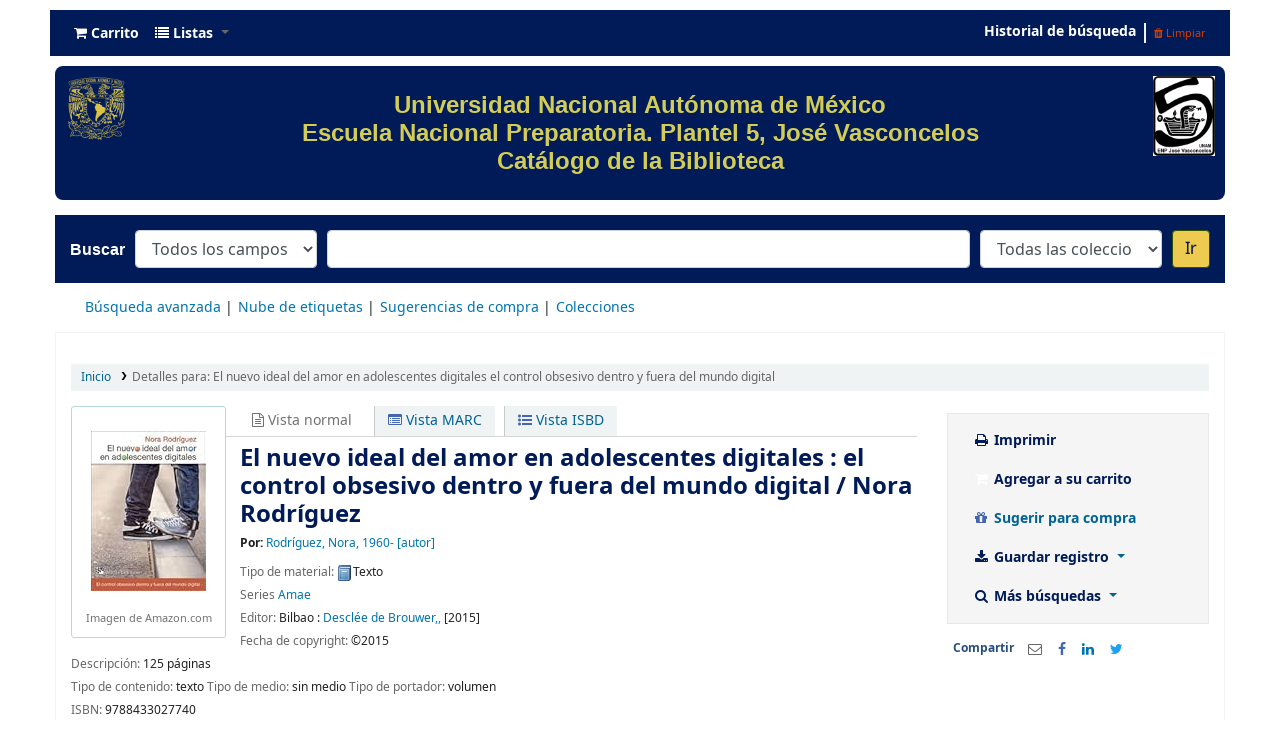

--- FILE ---
content_type: text/javascript
request_url: https://biblioenp5.bibliotecas.unam.mx:81/opac-tmpl/bootstrap/js/Gettext_21.1105000.js
body_size: 44400
content:
/*
Pure Javascript implementation of Uniforum message translation.
Copyright (C) 2008 Joshua I. Miller <unrtst@cpan.org>, all rights reserved

This program is free software; you can redistribute it and/or modify it
under the terms of the GNU Library General Public License as published
by the Free Software Foundation; either version 2, or (at your option)
any later version.

This program is distributed in the hope that it will be useful,
but WITHOUT ANY WARRANTY; without even the implied warranty of
MERCHANTABILITY or FITNESS FOR A PARTICULAR PURPOSE.  See the GNU
Library General Public License for more details.

You should have received a copy of the GNU Library General Public
License along with this program; if not, write to the Free Software
Foundation, Inc., 59 Temple Place - Suite 330, Boston, MA 02111-1307,
USA.

=head1 NAME

Javascript Gettext - Javascript implemenation of GNU Gettext API.

=head1 SYNOPSIS

 // //////////////////////////////////////////////////////////
 // Optimum caching way
 <script language="javascript" src="/path/LC_MESSAGES/myDomain.json"></script>
 <script language="javascript" src="/path/Gettext.js'></script>

 // assuming myDomain.json defines variable json_locale_data
 var params = {  "domain" : "myDomain",
                 "locale_data" : json_locale_data
              };
 var gt = new Gettext(params);
 // create a shortcut if you'd like
 function _ (msgid) { return gt.gettext(msgid); }
 alert(_("some string"));
 // or use fully named method
 alert(gt.gettext("some string"));
 // change to use a different "domain"
 gt.textdomain("anotherDomain");
 alert(gt.gettext("some string"));


 // //////////////////////////////////////////////////////////
 // The other way to load the language lookup is a "link" tag
 // Downside is that not all browsers cache XMLHttpRequests the
 // same way, so caching of the language data isn't guarenteed
 // across page loads.
 // Upside is that it's easy to specify multiple files
 <link rel="gettext" href="/path/LC_MESSAGES/myDomain.json" />
 <script language="javascript" src="/path/Gettext.js'></script>

 var gt = new Gettext({ "domain" : "myDomain" });
 // rest is the same


 // //////////////////////////////////////////////////////////
 // The reson the shortcuts aren't exported by default is because they'd be
 // glued to the single domain you created. So, if you're adding i18n support
 // to some js library, you should use it as so:

 if (typeof(MyNamespace) == 'undefined') MyNamespace = {};
 MyNamespace.MyClass = function () {
     var gtParms = { "domain" : 'MyNamespace_MyClass' };
     this.gt = new Gettext(gtParams);
     return this;
 };
 MyNamespace.MyClass.prototype._ = function (msgid) {
     return this.gt.gettext(msgid);
 };
 MyNamespace.MyClass.prototype.something = function () {
     var myString = this._("this will get translated");
 };

 // //////////////////////////////////////////////////////////
 // Adding the shortcuts to a global scope is easier. If that's
 // ok in your app, this is certainly easier.
 var myGettext = new Gettext({ 'domain' : 'myDomain' });
 function _ (msgid) {
     return myGettext.gettext(msgid);
 }
 alert( _("text") );

 // //////////////////////////////////////////////////////////
 // Data structure of the json data
 // NOTE: if you're loading via the <script> tag, you can only
 // load one file, but it can contain multiple domains.
 var json_locale_data = {
     "MyDomain" : {
         "" : {
             "header_key" : "header value",
             "header_key" : "header value",
         "msgid" : [ "msgid_plural", "msgstr", "msgstr_plural", "msgstr_pluralN" ],
         "msgctxt\004msgid" : [ null, "msgstr" ],
         },
     "AnotherDomain" : {
         },
     }

=head1 DESCRIPTION

This is a javascript implementation of GNU Gettext, providing internationalization support for javascript. It differs from existing javascript implementations in that it will support all current Gettext features (ex. plural and context support), and will also support loading language catalogs from .mo, .po, or preprocessed json files (converter included).

The locale initialization differs from that of GNU Gettext / POSIX. Rather than setting the category, domain, and paths, and letting the libs find the right file, you must explicitly load the file at some point. The "domain" will still be honored. Future versions may be expanded to include support for set_locale like features.


=head1 INSTALL

To install this module, simply copy the file lib/Gettext.js to a web accessable location, and reference it from your application.


=head1 CONFIGURATION

Configure in one of two ways:

=over

=item 1. Optimal. Load language definition from statically defined json data.

    <script language="javascript" src="/path/locale/domain.json"></script>

    // in domain.json
    json_locale_data = {
        "mydomain" : {
            // po header fields
            "" : {
                "plural-forms" : "...",
                "lang" : "en",
                },
            // all the msgid strings and translations
            "msgid" : [ "msgid_plural", "translation", "plural_translation" ],
        },
    };
    // please see the included bin/po2json script for the details on this format

This method also allows you to use unsupported file formats, so long as you can parse them into the above format.

=item 2. Use AJAX to load language file.

Use XMLHttpRequest (actually, SJAX - syncronous) to load an external resource.

Supported external formats are:

=over

=item * Javascript Object Notation (.json)

(see bin/po2json)

    type=application/json

=item * Uniforum Portable Object (.po)

(see GNU Gettext's xgettext)

    type=application/x-po

=item * Machine Object (compiled .po) (.mo)

NOTE: .mo format isn't actually supported just yet, but support is planned.

(see GNU Gettext's msgfmt)

    type=application/x-mo

=back

=back

=head1 METHODS

The following methods are implemented:

  new Gettext(args)
  textdomain  (domain)
  gettext     (msgid)
  dgettext    (domainname, msgid)
  dcgettext   (domainname, msgid, LC_MESSAGES)
  ngettext    (msgid, msgid_plural, count)
  dngettext   (domainname, msgid, msgid_plural, count)
  dcngettext  (domainname, msgid, msgid_plural, count, LC_MESSAGES)
  pgettext    (msgctxt, msgid)
  dpgettext   (domainname, msgctxt, msgid)
  dcpgettext  (domainname, msgctxt, msgid, LC_MESSAGES)
  npgettext   (msgctxt, msgid, msgid_plural, count)
  dnpgettext  (domainname, msgctxt, msgid, msgid_plural, count)
  dcnpgettext (domainname, msgctxt, msgid, msgid_plural, count, LC_MESSAGES)
  strargs     (string, args_array)


=head2 new Gettext (args)

Several methods of loading locale data are included. You may specify a plugin or alternative method of loading data by passing the data in as the "locale_data" option. For example:

    var get_locale_data = function () {
        // plugin does whatever to populate locale_data
        return locale_data;
    };
    var gt = new Gettext( 'domain' : 'messages',
                          'locale_data' : get_locale_data() );

The above can also be used if locale data is specified in a statically included <SCRIPT> tag. Just specify the variable name in the call to new. Ex:

    var gt = new Gettext( 'domain' : 'messages',
                          'locale_data' : json_locale_data_variable );

Finally, you may load the locale data by referencing it in a <LINK> tag. Simply exclude the 'locale_data' option, and all <LINK rel="gettext" ...> items will be tried. The <LINK> should be specified as:

    <link rel="gettext" type="application/json" href="/path/to/file.json">
    <link rel="gettext" type="text/javascript"  href="/path/to/file.json">
    <link rel="gettext" type="application/x-po" href="/path/to/file.po">
    <link rel="gettext" type="application/x-mo" href="/path/to/file.mo">

args:

=over

=item domain

The Gettext domain, not www.whatev.com. It's usually your applications basename. If the .po file was "myapp.po", this would be "myapp".

=item locale_data

Raw locale data (in json structure). If specified, from_link data will be ignored.

=back

=cut

*/

Gettext = function (args) {
    this.domain         = 'messages';
    // locale_data will be populated from <link...> if not specified in args
    this.locale_data    = undefined;

    // set options
    var options = [ "domain", "locale_data" ];
    if (this.isValidObject(args)) {
        for (var i in args) {
            for (var j=0; j<options.length; j++) {
                if (i == options[j]) {
                    // don't set it if it's null or undefined
                    if (this.isValidObject(args[i]))
                        this[i] = args[i];
                }
            }
        }
    }


    // try to load the lang file from somewhere
    this.try_load_lang();

    return this;
}

Gettext.context_glue = "\004";
Gettext._locale_data = {};

Gettext.prototype.try_load_lang = function() {
    // check to see if language is statically included
    if (typeof(this.locale_data) != 'undefined') {
        // we're going to reformat it, and overwrite the variable
        var locale_copy = this.locale_data;
        this.locale_data = undefined;
        this.parse_locale_data(locale_copy);

        if (typeof(Gettext._locale_data[this.domain]) == 'undefined') {
            throw new Error("Error: Gettext 'locale_data' does not contain the domain '"+this.domain+"'");
        }
    }


    // try loading from JSON
    // get lang links
    var lang_link = this.get_lang_refs();

    if (typeof(lang_link) == 'object' && lang_link.length > 0) {
        // NOTE: there will be a delay here, as this is async.
        // So, any i18n calls made right after page load may not
        // get translated.
        // XXX: we may want to see if we can "fix" this behavior
        for (var i=0; i<lang_link.length; i++) {
            var link = lang_link[i];
            if (link.type == 'application/json') {
                if (! this.try_load_lang_json(link.href) ) {
                    throw new Error("Error: Gettext 'try_load_lang_json' failed. Unable to exec xmlhttprequest for link ["+link.href+"]");
                }
            } else if (link.type == 'application/x-po') {
                if (! this.try_load_lang_po(link.href) ) {
                    throw new Error("Error: Gettext 'try_load_lang_po' failed. Unable to exec xmlhttprequest for link ["+link.href+"]");
                }
            } else {
                // TODO: implement the other types (.mo)
                throw new Error("TODO: link type ["+link.type+"] found, and support is planned, but not implemented at this time.");
            }
        }
    }
};

// This takes the bin/po2json'd data, and moves it into an internal form
// for use in our lib, and puts it in our object as:
//  Gettext._locale_data = {
//      domain : {
//          head : { headfield : headvalue },
//          msgs : {
//              msgid : [ msgid_plural, msgstr, msgstr_plural ],
//          },
Gettext.prototype.parse_locale_data = function(locale_data) {
    if (typeof(Gettext._locale_data) == 'undefined') {
        Gettext._locale_data = { };
    }

    // suck in every domain defined in the supplied data
    for (var domain in locale_data) {
        // skip empty specs (flexibly)
        if ((! locale_data.hasOwnProperty(domain)) || (! this.isValidObject(locale_data[domain])))
            continue;
        // skip if it has no msgid's
        var has_msgids = false;
        for (var msgid in locale_data[domain]) {
            has_msgids = true;
            break;
        }
        if (! has_msgids) continue;

        // grab shortcut to data
        var data = locale_data[domain];

        // if they specifcy a blank domain, default to "messages"
        if (domain == "") domain = "messages";
        // init the data structure
        if (! this.isValidObject(Gettext._locale_data[domain]) )
            Gettext._locale_data[domain] = { };
        if (! this.isValidObject(Gettext._locale_data[domain].head) )
            Gettext._locale_data[domain].head = { };
        if (! this.isValidObject(Gettext._locale_data[domain].msgs) )
            Gettext._locale_data[domain].msgs = { };

        for (var key in data) {
            if (key == "") {
                var header = data[key];
                for (var head in header) {
                    var h = head.toLowerCase();
                    Gettext._locale_data[domain].head[h] = header[head];
                }
            } else {
                Gettext._locale_data[domain].msgs[key] = data[key];
            }
        }
    }

    // build the plural forms function
    for (var domain in Gettext._locale_data) {
        if (this.isValidObject(Gettext._locale_data[domain].head['plural-forms']) &&
            typeof(Gettext._locale_data[domain].head.plural_func) == 'undefined') {
            // untaint data
            var plural_forms = Gettext._locale_data[domain].head['plural-forms'];
            var pf_re = new RegExp('^(\\s*nplurals\\s*=\\s*[0-9]+\\s*;\\s*plural\\s*=\\s*(?:\\s|[-\\?\\|&=!<>+*/%:;a-zA-Z0-9_\(\)])+)', 'm');
            if (pf_re.test(plural_forms)) {
                //ex english: "Plural-Forms: nplurals=2; plural=(n != 1);\n"
                //pf = "nplurals=2; plural=(n != 1);";
                //ex russian: nplurals=3; plural=(n%10==1 && n%100!=11 ? 0 : n%10>=2 && n%10< =4 && (n%100<10 or n%100>=20) ? 1 : 2)
                //pf = "nplurals=3; plural=(n%10==1 && n%100!=11 ? 0 : n%10>=2 && n%10<=4 && (n%100<10 || n%100>=20) ? 1 : 2)";

                var pf = Gettext._locale_data[domain].head['plural-forms'];
                if (! /;\s*$/.test(pf)) pf = pf.concat(';');
                /* We used to use eval, but it seems IE has issues with it.
                 * We now use "new Function", though it carries a slightly
                 * bigger performance hit.
                var code = 'function (n) { var plural; var nplurals; '+pf+' return { "nplural" : nplurals, "plural" : (plural === true ? 1 : plural ? plural : 0) }; };';
                Gettext._locale_data[domain].head.plural_func = eval("("+code+")");
                */
                var code = 'var plural; var nplurals; '+pf+' return { "nplural" : nplurals, "plural" : (plural === true ? 1 : plural ? plural : 0) };';
                Gettext._locale_data[domain].head.plural_func = new Function("n", code);
            } else {
                throw new Error("Syntax error in language file. Plural-Forms header is invalid ["+plural_forms+"]");
            }

        // default to english plural form
        } else if (typeof(Gettext._locale_data[domain].head.plural_func) == 'undefined') {
            Gettext._locale_data[domain].head.plural_func = function (n) {
                var p = (n != 1) ? 1 : 0;
                return { 'nplural' : 2, 'plural' : p };
                };
        } // else, plural_func already created
    }

    return;
};


// try_load_lang_po : do an ajaxy call to load in the .po lang defs
Gettext.prototype.try_load_lang_po = function(uri) {
    var data = this.sjax(uri);
    if (! data) return;

    var domain = this.uri_basename(uri);
    var parsed = this.parse_po(data);

    var rv = {};
    // munge domain into/outof header
    if (parsed) {
        if (! parsed[""]) parsed[""] = {};
        if (! parsed[""]["domain"]) parsed[""]["domain"] = domain;
        domain = parsed[""]["domain"];
        rv[domain] = parsed;

        this.parse_locale_data(rv);
    }

    return 1;
};

Gettext.prototype.uri_basename = function(uri) {
    var rv;
    if (rv = uri.match(/^(.*\/)?(.*)/)) {
        var ext_strip;
        if (ext_strip = rv[2].match(/^(.*)\..+$/))
            return ext_strip[1];
        else
            return rv[2];
    } else {
        return "";
    }
};

Gettext.prototype.parse_po = function(data) {
    var rv = {};
    var buffer = {};
    var lastbuffer = "";
    var errors = [];
    var lines = data.split("\n");
    for (var i=0; i<lines.length; i++) {
        // chomp
        lines[i] = lines[i].replace(/(\n|\r)+$/, '');

        var match;

        // Empty line / End of an entry.
        if (/^$/.test(lines[i])) {
            if (typeof(buffer['msgid']) != 'undefined') {
                var msg_ctxt_id = (typeof(buffer['msgctxt']) != 'undefined' &&
                                   buffer['msgctxt'].length) ?
                                  buffer['msgctxt']+Gettext.context_glue+buffer['msgid'] :
                                  buffer['msgid'];
                var msgid_plural = (typeof(buffer['msgid_plural']) != 'undefined' &&
                                    buffer['msgid_plural'].length) ?
                                   buffer['msgid_plural'] :
                                   null;

                // find msgstr_* translations and push them on
                var trans = [];
                for (var str in buffer) {
                    var match;
                    if (match = str.match(/^msgstr_(\d+)/))
                        trans[parseInt(match[1])] = buffer[str];
                }
                trans.unshift(msgid_plural);

                // only add it if we've got a translation
                // NOTE: this doesn't conform to msgfmt specs
                if (trans.length > 1) rv[msg_ctxt_id] = trans;

                buffer = {};
                lastbuffer = "";
            }

        // comments
        } else if (/^#/.test(lines[i])) {
            continue;

        // msgctxt
        } else if (match = lines[i].match(/^msgctxt\s+(.*)/)) {
            lastbuffer = 'msgctxt';
            buffer[lastbuffer] = this.parse_po_dequote(match[1]);

        // msgid
        } else if (match = lines[i].match(/^msgid\s+(.*)/)) {
            lastbuffer = 'msgid';
            buffer[lastbuffer] = this.parse_po_dequote(match[1]);

        // msgid_plural
        } else if (match = lines[i].match(/^msgid_plural\s+(.*)/)) {
            lastbuffer = 'msgid_plural';
            buffer[lastbuffer] = this.parse_po_dequote(match[1]);

        // msgstr
        } else if (match = lines[i].match(/^msgstr\s+(.*)/)) {
            lastbuffer = 'msgstr_0';
            buffer[lastbuffer] = this.parse_po_dequote(match[1]);

        // msgstr[0] (treak like msgstr)
        } else if (match = lines[i].match(/^msgstr\[0\]\s+(.*)/)) {
            lastbuffer = 'msgstr_0';
            buffer[lastbuffer] = this.parse_po_dequote(match[1]);

        // msgstr[n]
        } else if (match = lines[i].match(/^msgstr\[(\d+)\]\s+(.*)/)) {
            lastbuffer = 'msgstr_'+match[1];
            buffer[lastbuffer] = this.parse_po_dequote(match[2]);

        // continued string
        } else if (/^"/.test(lines[i])) {
            buffer[lastbuffer] += this.parse_po_dequote(lines[i]);

        // something strange
        } else {
            errors.push("Strange line ["+i+"] : "+lines[i]);
        }
    }


    // handle the final entry
    if (typeof(buffer['msgid']) != 'undefined') {
        var msg_ctxt_id = (typeof(buffer['msgctxt']) != 'undefined' &&
                           buffer['msgctxt'].length) ?
                          buffer['msgctxt']+Gettext.context_glue+buffer['msgid'] :
                          buffer['msgid'];
        var msgid_plural = (typeof(buffer['msgid_plural']) != 'undefined' &&
                            buffer['msgid_plural'].length) ?
                           buffer['msgid_plural'] :
                           null;

        // find msgstr_* translations and push them on
        var trans = [];
        for (var str in buffer) {
            var match;
            if (match = str.match(/^msgstr_(\d+)/))
                trans[parseInt(match[1])] = buffer[str];
        }
        trans.unshift(msgid_plural);

        // only add it if we've got a translation
        // NOTE: this doesn't conform to msgfmt specs
        if (trans.length > 1) rv[msg_ctxt_id] = trans;

        buffer = {};
        lastbuffer = "";
    }


    // parse out the header
    if (rv[""] && rv[""][1]) {
        var cur = {};
        var hlines = rv[""][1].split(/\\n/);
        for (var i=0; i<hlines.length; i++) {
            if (! hlines.length) continue;

            var pos = hlines[i].indexOf(':', 0);
            if (pos != -1) {
                var key = hlines[i].substring(0, pos);
                var val = hlines[i].substring(pos +1);
                var keylow = key.toLowerCase();

                if (cur[keylow] && cur[keylow].length) {
                    errors.push("SKIPPING DUPLICATE HEADER LINE: "+hlines[i]);
                } else if (/#-#-#-#-#/.test(keylow)) {
                    errors.push("SKIPPING ERROR MARKER IN HEADER: "+hlines[i]);
                } else {
                    // remove begining spaces if any
                    val = val.replace(/^\s+/, '');
                    cur[keylow] = val;
                }

            } else {
                errors.push("PROBLEM LINE IN HEADER: "+hlines[i]);
                cur[hlines[i]] = '';
            }
        }

        // replace header string with assoc array
        rv[""] = cur;
    } else {
        rv[""] = {};
    }

    // TODO: XXX: if there are errors parsing, what do we want to do?
    // GNU Gettext silently ignores errors. So will we.
    // alert( "Errors parsing po file:\n" + errors.join("\n") );

    return rv;
};


Gettext.prototype.parse_po_dequote = function(str) {
    var match;
    if (match = str.match(/^"(.*)"/)) {
        str = match[1];
    }
    // unescale all embedded quotes (fixes bug #17504)
    str = str.replace(/\\"/g, "\"");
    return str;
};


// try_load_lang_json : do an ajaxy call to load in the lang defs
Gettext.prototype.try_load_lang_json = function(uri) {
    var data = this.sjax(uri);
    if (! data) return;

    var rv = this.JSON(data);
    this.parse_locale_data(rv);

    return 1;
};

// this finds all <link> tags, filters out ones that match our
// specs, and returns a list of hashes of those
Gettext.prototype.get_lang_refs = function() {
    var langs = new Array();
    var links = document.getElementsByTagName("link");
    // find all <link> tags in dom; filter ours
    for (var i=0; i<links.length; i++) {
        if (links[i].rel == 'gettext' && links[i].href) {
            if (typeof(links[i].type) == 'undefined' ||
                links[i].type == '') {
                if (/\.json$/i.test(links[i].href)) {
                    links[i].type = 'application/json';
                } else if (/\.js$/i.test(links[i].href)) {
                    links[i].type = 'application/json';
                } else if (/\.po$/i.test(links[i].href)) {
                    links[i].type = 'application/x-po';
                } else if (/\.mo$/i.test(links[i].href)) {
                    links[i].type = 'application/x-mo';
                } else {
                    throw new Error("LINK tag with rel=gettext found, but the type and extension are unrecognized.");
                }
            }

            links[i].type = links[i].type.toLowerCase();
            if (links[i].type == 'application/json') {
                links[i].type = 'application/json';
            } else if (links[i].type == 'text/javascript') {
                links[i].type = 'application/json';
            } else if (links[i].type == 'application/x-po') {
                links[i].type = 'application/x-po';
            } else if (links[i].type == 'application/x-mo') {
                links[i].type = 'application/x-mo';
            } else {
                throw new Error("LINK tag with rel=gettext found, but the type attribute ["+links[i].type+"] is unrecognized.");
            }

            langs.push(links[i]);
        }
    }
    return langs;
};


/*

=head2 textdomain( domain )

Set domain for future gettext() calls

A  message  domain  is  a  set of translatable msgid messages. Usually,
every software package has its own message domain. The domain  name  is
used to determine the message catalog where a translation is looked up;
it must be a non-empty string.

The current message domain is used by the gettext, ngettext, pgettext,
npgettext functions, and by the dgettext, dcgettext, dngettext, dcngettext,
dpgettext, dcpgettext, dnpgettext and dcnpgettext functions when called
with a NULL domainname argument.

If domainname is not NULL, the current message domain is set to
domainname.

If domainname is undefined, null, or empty string, the function returns
the current message domain.

If  successful,  the  textdomain  function  returns the current message
domain, after possibly changing it. (ie. if you set a new domain, the
value returned will NOT be the previous domain).

=cut

*/
Gettext.prototype.textdomain = function (domain) {
    if (domain && domain.length) this.domain = domain;
    return this.domain;
}

/*

=head2 gettext( MSGID )

Returns the translation for B<MSGID>.  Example:

    alert( gt.gettext("Hello World!\n") );

If no translation can be found, the unmodified B<MSGID> is returned,
i. e. the function can I<never> fail, and will I<never> mess up your
original message.

One common mistake is to interpolate a variable into the string like this:

  var translated = gt.gettext("Hello " + full_name);

The interpolation will happen before it's passed to gettext, and it's
unlikely you'll have a translation for every "Hello Tom" and "Hello Dick"
and "Hellow Harry" that may arise.

Use C<strargs()> (see below) to solve this problem:

  var translated = Gettext.strargs( gt.gettext("Hello %1"), [full_name] );

This is espeically useful when multiple replacements are needed, as they
may not appear in the same order within the translation. As an English to
French example:

  Expected result: "This is the red ball"
  English: "This is the %1 %2"
  French:  "C'est le %2 %1"
  Code: Gettext.strargs( gt.gettext("This is the %1 %2"), ["red", "ball"] );

(The example is stupid because neither color nor thing will get
translated here ...).

=head2 dgettext( TEXTDOMAIN, MSGID )

Like gettext(), but retrieves the message for the specified
B<TEXTDOMAIN> instead of the default domain.  In case you wonder what
a textdomain is, see above section on the textdomain() call.

=head2 dcgettext( TEXTDOMAIN, MSGID, CATEGORY )

Like dgettext() but retrieves the message from the specified B<CATEGORY>
instead of the default category C<LC_MESSAGES>.

NOTE: the categories are really useless in javascript context. This is
here for GNU Gettext API compatability. In practice, you'll never need
to use this. This applies to all the calls including the B<CATEGORY>.


=head2 ngettext( MSGID, MSGID_PLURAL, COUNT )

Retrieves the correct translation for B<COUNT> items.  In legacy software
you will often find something like:

    alert( count + " file(s) deleted.\n" );

or

    printf(count + " file%s deleted.\n", $count == 1 ? '' : 's');

I<NOTE: javascript lacks a builtin printf, so the above isn't a working example>

The first example looks awkward, the second will only work in English
and languages with similar plural rules.  Before ngettext() was introduced,
the best practice for internationalized programs was:

    if (count == 1) {
        alert( gettext("One file deleted.\n") );
    } else {
        printf( gettext("%d files deleted.\n"), count );
    }

This is a nuisance for the programmer and often still not sufficient
for an adequate translation.  Many languages have completely different
ideas on numerals.  Some (French, Italian, ...) treat 0 and 1 alike,
others make no distinction at all (Japanese, Korean, Chinese, ...),
others have two or more plural forms (Russian, Latvian, Czech,
Polish, ...).  The solution is:

    printf( ngettext("One file deleted.\n",
                     "%d files deleted.\n",
                     count), // argument to ngettext!
            count);          // argument to printf!

In English, or if no translation can be found, the first argument
(B<MSGID>) is picked if C<count> is one, the second one otherwise.
For other languages, the correct plural form (of 1, 2, 3, 4, ...)
is automatically picked, too.  You don't have to know anything about
the plural rules in the target language, ngettext() will take care
of that.

This is most of the time sufficient but you will have to prove your
creativity in cases like

    "%d file(s) deleted, and %d file(s) created.\n"

That said, javascript lacks C<printf()> support. Supplied with Gettext.js
is the C<strargs()> method, which can be used for these cases:

    Gettext.strargs( gt.ngettext( "One file deleted.\n",
                                  "%d files deleted.\n",
                                  count), // argument to ngettext!
                     count); // argument to strargs!

NOTE: the variable replacement isn't done for you, so you must
do it yourself as in the above.

=head2 dngettext( TEXTDOMAIN, MSGID, MSGID_PLURAL, COUNT )

Like ngettext() but retrieves the translation from the specified
textdomain instead of the default domain.

=head2 dcngettext( TEXTDOMAIN, MSGID, MSGID_PLURAL, COUNT, CATEGORY )

Like dngettext() but retrieves the translation from the specified
category, instead of the default category C<LC_MESSAGES>.


=head2 pgettext( MSGCTXT, MSGID )

Returns the translation of MSGID, given the context of MSGCTXT.

Both items are used as a unique key into the message catalog.

This allows the translator to have two entries for words that may
translate to different foreign words based on their context. For
example, the word "View" may be a noun or a verb, which may be
used in a menu as File->View or View->Source.

    alert( pgettext( "Verb: To View", "View" ) );
    alert( pgettext( "Noun: A View", "View"  ) );

The above will both lookup different entries in the message catalog.

In English, or if no translation can be found, the second argument
(B<MSGID>) is returned.

=head2 dpgettext( TEXTDOMAIN, MSGCTXT, MSGID )

Like pgettext(), but retrieves the message for the specified
B<TEXTDOMAIN> instead of the default domain.

=head2 dcpgettext( TEXTDOMAIN, MSGCTXT, MSGID, CATEGORY )

Like dpgettext() but retrieves the message from the specified B<CATEGORY>
instead of the default category C<LC_MESSAGES>.


=head2 npgettext( MSGCTXT, MSGID, MSGID_PLURAL, COUNT )

Like ngettext() with the addition of context as in pgettext().

In English, or if no translation can be found, the second argument
(MSGID) is picked if B<COUNT> is one, the third one otherwise.

=head2 dnpgettext( TEXTDOMAIN, MSGCTXT, MSGID, MSGID_PLURAL, COUNT )

Like npgettext() but retrieves the translation from the specified
textdomain instead of the default domain.

=head2 dcnpgettext( TEXTDOMAIN, MSGCTXT, MSGID, MSGID_PLURAL, COUNT, CATEGORY )

Like dnpgettext() but retrieves the translation from the specified
category, instead of the default category C<LC_MESSAGES>.

=cut

*/

// gettext
Gettext.prototype.gettext = function (msgid) {
    var msgctxt;
    var msgid_plural;
    var n;
    var category;
    return this.dcnpgettext(null, msgctxt, msgid, msgid_plural, n, category);
};

Gettext.prototype.dgettext = function (domain, msgid) {
    var msgctxt;
    var msgid_plural;
    var n;
    var category;
    return this.dcnpgettext(domain, msgctxt, msgid, msgid_plural, n, category);
};

Gettext.prototype.dcgettext = function (domain, msgid, category) {
    var msgctxt;
    var msgid_plural;
    var n;
    return this.dcnpgettext(domain, msgctxt, msgid, msgid_plural, n, category);
};

// ngettext
Gettext.prototype.ngettext = function (msgid, msgid_plural, n) {
    var msgctxt;
    var category;
    return this.dcnpgettext(null, msgctxt, msgid, msgid_plural, n, category);
};

Gettext.prototype.dngettext = function (domain, msgid, msgid_plural, n) {
    var msgctxt;
    var category;
    return this.dcnpgettext(domain, msgctxt, msgid, msgid_plural, n, category);
};

Gettext.prototype.dcngettext = function (domain, msgid, msgid_plural, n, category) {
    var msgctxt;
    return this.dcnpgettext(domain, msgctxt, msgid, msgid_plural, n, category, category);
};

// pgettext
Gettext.prototype.pgettext = function (msgctxt, msgid) {
    var msgid_plural;
    var n;
    var category;
    return this.dcnpgettext(null, msgctxt, msgid, msgid_plural, n, category);
};

Gettext.prototype.dpgettext = function (domain, msgctxt, msgid) {
    var msgid_plural;
    var n;
    var category;
    return this.dcnpgettext(domain, msgctxt, msgid, msgid_plural, n, category);
};

Gettext.prototype.dcpgettext = function (domain, msgctxt, msgid, category) {
    var msgid_plural;
    var n;
    return this.dcnpgettext(domain, msgctxt, msgid, msgid_plural, n, category);
};

// npgettext
Gettext.prototype.npgettext = function (msgctxt, msgid, msgid_plural, n) {
    var category;
    return this.dcnpgettext(null, msgctxt, msgid, msgid_plural, n, category);
};

Gettext.prototype.dnpgettext = function (domain, msgctxt, msgid, msgid_plural, n) {
    var category;
    return this.dcnpgettext(domain, msgctxt, msgid, msgid_plural, n, category);
};

// this has all the options, so we use it for all of them.
Gettext.prototype.dcnpgettext = function (domain, msgctxt, msgid, msgid_plural, n, category) {
    if (! this.isValidObject(msgid)) return '';

    var plural = this.isValidObject(msgid_plural);
    var msg_ctxt_id = this.isValidObject(msgctxt) ? msgctxt+Gettext.context_glue+msgid : msgid;

    var domainname = this.isValidObject(domain)      ? domain :
                     this.isValidObject(this.domain) ? this.domain :
                                                       'messages';

    // category is always LC_MESSAGES. We ignore all else
    var category_name = 'LC_MESSAGES';
    var category = 5;

    var locale_data = new Array();
    if (typeof(Gettext._locale_data) != 'undefined' &&
        this.isValidObject(Gettext._locale_data[domainname])) {
        locale_data.push( Gettext._locale_data[domainname] );

    } else if (typeof(Gettext._locale_data) != 'undefined') {
        // didn't find domain we're looking for. Search all of them.
        for (var dom in Gettext._locale_data) {
            locale_data.push( Gettext._locale_data[dom] );
        }
    }

    var trans = [];
    var found = false;
    var domain_used; // so we can find plural-forms if needed
    if (locale_data.length) {
        for (var i=0; i<locale_data.length; i++) {
            var locale = locale_data[i];
            if (this.isValidObject(locale.msgs[msg_ctxt_id])) {
                // make copy of that array (cause we'll be destructive)
                for (var j=0; j<locale.msgs[msg_ctxt_id].length; j++) {
                    trans[j] = locale.msgs[msg_ctxt_id][j];
                }
                trans.shift(); // throw away the msgid_plural
                domain_used = locale;
                found = true;
                // only break if found translation actually has a translation.
                if ( trans.length > 0 && trans[0].length != 0 )
                    break;
            }
        }
    }

    // default to english if we lack a match, or match has zero length
    if ( trans.length == 0 || trans[0].length == 0 ) {
        trans = [ msgid, msgid_plural ];
    }

    var translation = trans[0];
    if (plural) {
        var p;
        if (found && this.isValidObject(domain_used.head.plural_func) ) {
            var rv = domain_used.head.plural_func(n);
            if (! rv.plural) rv.plural = 0;
            if (! rv.nplural) rv.nplural = 0;
            // if plurals returned is out of bound for total plural forms
            if (rv.nplural <= rv.plural) rv.plural = 0;
            p = rv.plural;
        } else {
            p = (n != 1) ? 1 : 0;
        }
        if (this.isValidObject(trans[p]))
            translation = trans[p];
    }

    return translation;
};


/*

=head2 strargs (string, argument_array)

  string : a string that potentially contains formatting characters.
  argument_array : an array of positional replacement values

This is a utility method to provide some way to support positional parameters within a string, as javascript lacks a printf() method.

The format is similar to printf(), but greatly simplified (ie. fewer features).

Any percent signs followed by numbers are replaced with the corrosponding item from the B<argument_array>.

Example:

    var string = "%2 roses are red, %1 violets are blue";
    var args   = new Array("10", "15");
    var result = Gettext.strargs(string, args);
    // result is "15 roses are red, 10 violets are blue"

The format numbers are 1 based, so the first itme is %1.

A lone percent sign may be escaped by preceeding it with another percent sign.

A percent sign followed by anything other than a number or another percent sign will be passed through as is.

Some more examples should clear up any abmiguity. The following were called with the orig string, and the array as Array("[one]", "[two]") :

  orig string "blah" becomes "blah"
  orig string "" becomes ""
  orig string "%%" becomes "%"
  orig string "%%%" becomes "%%"
  orig string "%%%%" becomes "%%"
  orig string "%%%%%" becomes "%%%"
  orig string "tom%%dick" becomes "tom%dick"
  orig string "thing%1bob" becomes "thing[one]bob"
  orig string "thing%1%2bob" becomes "thing[one][two]bob"
  orig string "thing%1asdf%2asdf" becomes "thing[one]asdf[two]asdf"
  orig string "%1%2%3" becomes "[one][two]"
  orig string "tom%1%%2%aDick" becomes "tom[one]%2%aDick"

This is especially useful when using plurals, as the string will nearly always contain the number.

It's also useful in translated strings where the translator may have needed to move the position of the parameters.

For example:

  var count = 14;
  Gettext.strargs( gt.ngettext('one banana', '%1 bananas', count), [count] );

NOTE: this may be called as an instance method, or as a class method.

  // instance method:
  var gt = new Gettext(params);
  gt.strargs(string, args);

  // class method:
  Gettext.strargs(string, args);

=cut

*/
/* utility method, since javascript lacks a printf */
Gettext.strargs = function (str, args) {
    // make sure args is an array
    if ( null == args ||
         'undefined' == typeof(args) ) {
        args = [];
    } else if (args.constructor != Array) {
        args = [args];
    }

    // NOTE: javascript lacks support for zero length negative look-behind
    // in regex, so we must step through w/ index.
    // The perl equiv would simply be:
    //    $string =~ s/(?<!\%)\%([0-9]+)/$args[$1]/g;
    //    $string =~ s/\%\%/\%/g; # restore escaped percent signs

    var newstr = "";
    while (true) {
        var i = str.indexOf('%');
        var match_n;

        // no more found. Append whatever remains
        if (i == -1) {
            newstr += str;
            break;
        }

        // we found it, append everything up to that
        newstr += str.substr(0, i);

        // check for escpaed %%
        if (str.substr(i, 2) == '%%') {
            newstr += '%';
            str = str.substr((i+2));

        // % followed by number
        } else if ( match_n = str.substr(i).match(/^%(\d+)/) ) {
            var arg_n = parseInt(match_n[1]);
            var length_n = match_n[1].length;
            if ( arg_n > 0 && args[arg_n -1] != null && typeof(args[arg_n -1]) != 'undefined' )
                newstr += args[arg_n -1];
            str = str.substr( (i + 1 + length_n) );

        // % followed by some other garbage - just remove the %
        } else {
            newstr += '%';
            str = str.substr((i+1));
        }
    }

    return newstr;
}

/* instance method wrapper of strargs */
Gettext.prototype.strargs = function (str, args) {
    return Gettext.strargs(str, args);
}

/* verify that something is an array */
Gettext.prototype.isArray = function (thisObject) {
    return this.isValidObject(thisObject) && thisObject.constructor == Array;
};

/* verify that an object exists and is valid */
Gettext.prototype.isValidObject = function (thisObject) {
    if (null == thisObject) {
        return false;
    } else if ('undefined' == typeof(thisObject) ) {
        return false;
    } else {
        return true;
    }
};

Gettext.prototype.sjax = function (uri) {
    var xmlhttp;
    if (window.XMLHttpRequest) {
        xmlhttp = new XMLHttpRequest();
    } else if (navigator.userAgent.toLowerCase().indexOf('msie 5') != -1) {
        xmlhttp = new ActiveXObject("Microsoft.XMLHTTP");
    } else {
        xmlhttp = new ActiveXObject("Msxml2.XMLHTTP");
    }

    if (! xmlhttp)
        throw new Error("Your browser doesn't do Ajax. Unable to support external language files.");

    xmlhttp.open('GET', uri, false);
    try { xmlhttp.send(null); }
    catch (e) { return; }

    // we consider status 200 and 0 as ok.
    // 0 happens when we request local file, allowing this to run on local files
    var sjax_status = xmlhttp.status;
    if (sjax_status == 200 || sjax_status == 0) {
        return xmlhttp.responseText;
    } else {
        var error = xmlhttp.statusText + " (Error " + xmlhttp.status + ")";
        if (xmlhttp.responseText.length) {
            error += "\n" + xmlhttp.responseText;
        }
        alert(error);
        return;
    }
}

Gettext.prototype.JSON = function (data) {
    return eval('(' + data + ')');
}


/*

=head1 NOTES

These are some notes on the internals

=over

=item LOCALE CACHING

Loaded locale data is currently cached class-wide. This means that if two scripts are both using Gettext.js, and both share the same gettext domain, that domain will only be loaded once. This will allow you to grab a new object many times from different places, utilize the same domain, and share a single translation file. The downside is that a domain won't be RE-loaded if a new object is instantiated on a domain that had already been instantiated.

=back

=head1 BUGS / TODO

=over

=item error handling

Currently, there are several places that throw errors. In GNU Gettext, there are no fatal errors, which allows text to still be displayed regardless of how broken the environment becomes. We should evaluate and determine where we want to stand on that issue.

=item syncronous only support (no ajax support)

Currently, fetching language data is done purely syncronous, which means the page will halt while those files are fetched/loaded.

This is often what you want, as then following translation requests will actually be translated. However, if all your calls are done dynamically (ie. error handling only or something), loading in the background may be more adventagous.

It's still recommended to use the statically defined <script ...> method, which should have the same delay, but it will cache the result.

=item domain support

domain support while using shortcut methods like C<_('string')> or C<i18n('string')>.

Under normal apps, the domain is usually set globally to the app, and a single language file is used. Under javascript, you may have multiple libraries or applications needing translation support, but the namespace is essentially global.

It's recommended that your app initialize it's own shortcut with it's own domain.  (See examples/wrapper/i18n.js for an example.)

Basically, you'll want to accomplish something like this:

    // in some other .js file that needs i18n
    this.i18nObj = new i18n;
    this.i18n = this.i18nObj.init('domain');
    // do translation
    alert( this.i18n("string") );

If you use this raw Gettext object, then this is all handled for you, as you have your own object then, and will be calling C<myGettextObject.gettext('string')> and such.


=item encoding

May want to add encoding/reencoding stuff. See GNU iconv, or the perl module Locale::Recode from libintl-perl.

=back


=head1 COMPATABILITY

This has been tested on the following browsers. It may work on others, but these are all those to which I have access.

    FF1.5, FF2, FF3, IE6, IE7, Opera9, Opera10, Safari3.1, Chrome

    *FF = Firefox
    *IE = Internet Explorer


=head1 REQUIRES

bin/po2json requires perl, and the perl modules Locale::PO and JSON.

=head1 SEE ALSO

bin/po2json (included),
examples/normal/index.html,
examples/wrapper/i18n.html, examples/wrapper/i18n.js,
Locale::gettext_pp(3pm), POSIX(3pm), gettext(1), gettext(3)

=head1 AUTHOR

Copyright (C) 2008, Joshua I. Miller E<lt>unrtst@cpan.orgE<gt>, all rights reserved. See the source code for details.

=cut

*/
